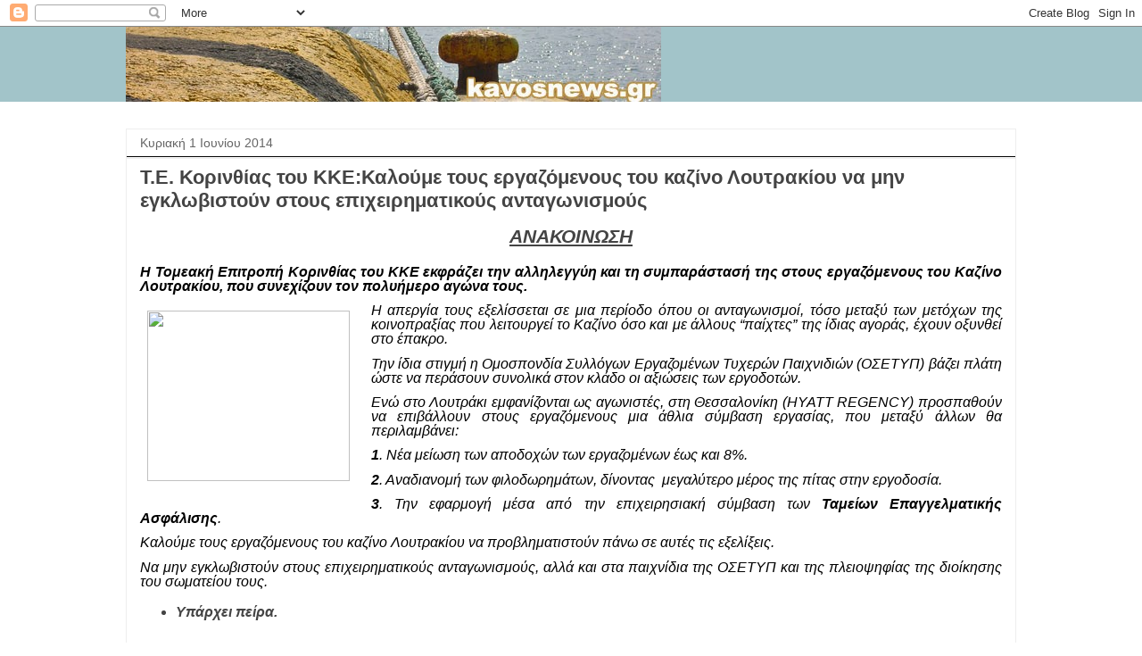

--- FILE ---
content_type: text/html; charset=UTF-8
request_url: http://kiato-koxuli.blogspot.com/2014/06/blog-post.html
body_size: 11294
content:
<!DOCTYPE html>
<html class='v2' dir='ltr' lang='el'>
<head>
<link href='https://www.blogger.com/static/v1/widgets/335934321-css_bundle_v2.css' rel='stylesheet' type='text/css'/>
<meta content='width=1100' name='viewport'/>
<meta content='text/html; charset=UTF-8' http-equiv='Content-Type'/>
<meta content='blogger' name='generator'/>
<link href='http://kiato-koxuli.blogspot.com/favicon.ico' rel='icon' type='image/x-icon'/>
<link href='http://kiato-koxuli.blogspot.com/2014/06/blog-post.html' rel='canonical'/>
<link rel="alternate" type="application/atom+xml" title="  Kavos News  blog - Atom" href="http://kiato-koxuli.blogspot.com/feeds/posts/default" />
<link rel="alternate" type="application/rss+xml" title="  Kavos News  blog - RSS" href="http://kiato-koxuli.blogspot.com/feeds/posts/default?alt=rss" />
<link rel="service.post" type="application/atom+xml" title="  Kavos News  blog - Atom" href="https://www.blogger.com/feeds/5684254941754512170/posts/default" />

<link rel="alternate" type="application/atom+xml" title="  Kavos News  blog - Atom" href="http://kiato-koxuli.blogspot.com/feeds/6558602867015120298/comments/default" />
<!--Can't find substitution for tag [blog.ieCssRetrofitLinks]-->
<link href='https://lh6.googleusercontent.com/pZuqCs6V76-G8dESI3ABhkvA8IVdAxiui6pDmjn-p5SbiB_NYgGOh6x99J_1rg-GvZY7Q_UudzrobVuR8DYkSM_-fBsPkN-hZRSvPRXXfDiM8XrD2jO6x5ahewXFLO8iHmUBs5-1' rel='image_src'/>
<meta content='http://kiato-koxuli.blogspot.com/2014/06/blog-post.html' property='og:url'/>
<meta content='Τ.Ε. Κορινθίας του ΚΚΕ:Καλούμε τους εργαζόμενους του καζίνο Λουτρακίου να μην εγκλωβιστούν στους επιχειρηματικούς ανταγωνισμούς' property='og:title'/>
<meta content='    ΑΝΑΚΟΙΝΩΣΗ    Η Τομεακή Επιτροπή Κορινθίας του ΚΚΕ εκφράζει την αλληλεγγύη και τη συμπαράστασή της στους εργαζόμενους του Καζίνο Λουτρακ...' property='og:description'/>
<meta content='https://lh6.googleusercontent.com/pZuqCs6V76-G8dESI3ABhkvA8IVdAxiui6pDmjn-p5SbiB_NYgGOh6x99J_1rg-GvZY7Q_UudzrobVuR8DYkSM_-fBsPkN-hZRSvPRXXfDiM8XrD2jO6x5ahewXFLO8iHmUBs5-1=w1200-h630-p-k-no-nu' property='og:image'/>
<title>  Kavos News  blog: Τ.Ε. Κορινθίας του ΚΚΕ:Καλούμε τους εργαζόμενους του καζίνο Λουτρακίου να μην εγκλωβιστούν στους επιχειρηματικούς ανταγωνισμούς</title>
<style type='text/css'>@font-face{font-family:'Cambria';font-style:normal;font-weight:700;font-display:swap;src:url(//fonts.gstatic.com/l/font?kit=GFDvWAB9jnWLT-HIIwkuu7V4MA&skey=5202a3b6f5388b49&v=v18)format('truetype');}</style>
<style id='page-skin-1' type='text/css'><!--
/*
-----------------------------------------------
Blogger Template Style
Name:     Awesome Inc.
Designer: Tina Chen
URL:      tinachen.org
----------------------------------------------- */
/* Content
----------------------------------------------- */
body {
font: italic normal 16px 'Trebuchet MS', Trebuchet, sans-serif;
color: #444444;
background: #ffffff none no-repeat scroll center center;
}
html body .content-outer {
min-width: 0;
max-width: 100%;
width: 100%;
}
a:link {
text-decoration: none;
color: #888888;
}
a:visited {
text-decoration: none;
color: #444444;
}
a:hover {
text-decoration: underline;
color: #cccccc;
}
.body-fauxcolumn-outer .cap-top {
position: absolute;
z-index: 1;
height: 276px;
width: 100%;
background: transparent none repeat-x scroll top left;
_background-image: none;
}
/* Columns
----------------------------------------------- */
.content-inner {
padding: 0;
}
.header-inner .section {
margin: 0 16px;
}
.tabs-inner .section {
margin: 0 16px;
}
.main-inner {
padding-top: 30px;
}
.main-inner .column-center-inner,
.main-inner .column-left-inner,
.main-inner .column-right-inner {
padding: 0 5px;
}
*+html body .main-inner .column-center-inner {
margin-top: -30px;
}
#layout .main-inner .column-center-inner {
margin-top: 0;
}
/* Header
----------------------------------------------- */
.header-outer {
margin: 0 0 0 0;
background: #a2c4c9 none repeat scroll 0 0;
}
.Header h1 {
font: normal bold 20px 'Times New Roman', Times, FreeSerif, serif;
color: transparent;
text-shadow: 0 0 -1px #000000;
}
.Header h1 a {
color: transparent;
}
.Header .description {
font: normal normal 42px 'Times New Roman', Times, FreeSerif, serif;
color: transparent;
}
.header-inner .Header .titlewrapper,
.header-inner .Header .descriptionwrapper {
padding-left: 0;
padding-right: 0;
margin-bottom: 0;
}
.header-inner .Header .titlewrapper {
padding-top: 22px;
}
/* Tabs
----------------------------------------------- */
.tabs-outer {
overflow: hidden;
position: relative;
background: #cccccc none repeat scroll 0 0;
}
#layout .tabs-outer {
overflow: visible;
}
.tabs-cap-top, .tabs-cap-bottom {
position: absolute;
width: 100%;
border-top: 1px solid #000000;
}
.tabs-cap-bottom {
bottom: 0;
}
.tabs-inner .widget li a {
display: inline-block;
margin: 0;
padding: .6em 1.5em;
font: normal bold 12px Arial, Tahoma, Helvetica, FreeSans, sans-serif;
color: #ffe599;
border-top: 1px solid #000000;
border-bottom: 1px solid #000000;
border-left: 1px solid #000000;
height: 16px;
line-height: 16px;
}
.tabs-inner .widget li:last-child a {
border-right: 1px solid #000000;
}
.tabs-inner .widget li.selected a, .tabs-inner .widget li a:hover {
background: #660000 none repeat-x scroll 0 -100px;
color: #ffe599;
}
/* Headings
----------------------------------------------- */
h2 {
font: normal bold 50px Cambria;
color: #990000;
}
/* Widgets
----------------------------------------------- */
.main-inner .section {
margin: 0 27px;
padding: 0;
}
.main-inner .column-left-outer,
.main-inner .column-right-outer {
margin-top: 0;
}
#layout .main-inner .column-left-outer,
#layout .main-inner .column-right-outer {
margin-top: 0;
}
.main-inner .column-left-inner,
.main-inner .column-right-inner {
background: #eeeeee none repeat 0 0;
-moz-box-shadow: 0 0 0 rgba(0, 0, 0, .2);
-webkit-box-shadow: 0 0 0 rgba(0, 0, 0, .2);
-goog-ms-box-shadow: 0 0 0 rgba(0, 0, 0, .2);
box-shadow: 0 0 0 rgba(0, 0, 0, .2);
-moz-border-radius: 0;
-webkit-border-radius: 0;
-goog-ms-border-radius: 0;
border-radius: 0;
}
#layout .main-inner .column-left-inner,
#layout .main-inner .column-right-inner {
margin-top: 0;
}
.sidebar .widget {
font: normal normal 14px Arial, Tahoma, Helvetica, FreeSans, sans-serif;
color: #444444;
}
.sidebar .widget a:link {
color: #888888;
}
.sidebar .widget a:visited {
color: #444444;
}
.sidebar .widget a:hover {
color: #cccccc;
}
.sidebar .widget h2 {
text-shadow: 0 0 -1px #000000;
}
.main-inner .widget {
background-color: #eeeeee;
border: 1px solid #eeeeee;
padding: 0 15px 15px;
margin: 20px -16px;
-moz-box-shadow: 0 0 0 rgba(0, 0, 0, .2);
-webkit-box-shadow: 0 0 0 rgba(0, 0, 0, .2);
-goog-ms-box-shadow: 0 0 0 rgba(0, 0, 0, .2);
box-shadow: 0 0 0 rgba(0, 0, 0, .2);
-moz-border-radius: 0;
-webkit-border-radius: 0;
-goog-ms-border-radius: 0;
border-radius: 0;
}
.main-inner .widget h2 {
margin: 0 -15px;
padding: .6em 15px .5em;
border-bottom: 1px solid #000000;
}
.footer-inner .widget h2 {
padding: 0 0 .4em;
border-bottom: 1px solid #000000;
}
.main-inner .widget h2 + div, .footer-inner .widget h2 + div {
border-top: 1px solid #eeeeee;
padding-top: 8px;
}
.main-inner .widget .widget-content {
margin: 0 -15px;
padding: 7px 15px 0;
}
.main-inner .widget ul, .main-inner .widget #ArchiveList ul.flat {
margin: -8px -15px 0;
padding: 0;
list-style: none;
}
.main-inner .widget #ArchiveList {
margin: -8px 0 0;
}
.main-inner .widget ul li, .main-inner .widget #ArchiveList ul.flat li {
padding: .5em 15px;
text-indent: 0;
color: #666666;
border-top: 1px solid #eeeeee;
border-bottom: 1px solid #000000;
}
.main-inner .widget #ArchiveList ul li {
padding-top: .25em;
padding-bottom: .25em;
}
.main-inner .widget ul li:first-child, .main-inner .widget #ArchiveList ul.flat li:first-child {
border-top: none;
}
.main-inner .widget ul li:last-child, .main-inner .widget #ArchiveList ul.flat li:last-child {
border-bottom: none;
}
.post-body {
position: relative;
}
.main-inner .widget .post-body ul {
padding: 0 2.5em;
margin: .5em 0;
list-style: disc;
}
.main-inner .widget .post-body ul li {
padding: 0.25em 0;
margin-bottom: .25em;
color: #444444;
border: none;
}
.footer-inner .widget ul {
padding: 0;
list-style: none;
}
.widget .zippy {
color: #666666;
}
/* Posts
----------------------------------------------- */
body .main-inner .Blog {
padding: 0;
margin-bottom: 1em;
background-color: transparent;
border: none;
-moz-box-shadow: 0 0 0 rgba(0, 0, 0, 0);
-webkit-box-shadow: 0 0 0 rgba(0, 0, 0, 0);
-goog-ms-box-shadow: 0 0 0 rgba(0, 0, 0, 0);
box-shadow: 0 0 0 rgba(0, 0, 0, 0);
}
.main-inner .section:last-child .Blog:last-child {
padding: 0;
margin-bottom: 1em;
}
.main-inner .widget h2.date-header {
margin: 0 -15px 1px;
padding: 0 0 0 0;
font: normal normal 14px Arial, Tahoma, Helvetica, FreeSans, sans-serif;
color: #666666;
background: transparent none no-repeat scroll top left;
border-top: 0 solid #eeeeee;
border-bottom: 1px solid #000000;
-moz-border-radius-topleft: 0;
-moz-border-radius-topright: 0;
-webkit-border-top-left-radius: 0;
-webkit-border-top-right-radius: 0;
border-top-left-radius: 0;
border-top-right-radius: 0;
position: static;
bottom: 100%;
right: 15px;
text-shadow: 0 0 -1px #000000;
}
.main-inner .widget h2.date-header span {
font: normal normal 14px Arial, Tahoma, Helvetica, FreeSans, sans-serif;
display: block;
padding: .5em 15px;
border-left: 0 solid #eeeeee;
border-right: 0 solid #eeeeee;
}
.date-outer {
position: relative;
margin: 30px 0 20px;
padding: 0 15px;
background-color: #ffffff;
border: 1px solid #eeeeee;
-moz-box-shadow: 0 0 0 rgba(0, 0, 0, .2);
-webkit-box-shadow: 0 0 0 rgba(0, 0, 0, .2);
-goog-ms-box-shadow: 0 0 0 rgba(0, 0, 0, .2);
box-shadow: 0 0 0 rgba(0, 0, 0, .2);
-moz-border-radius: 0;
-webkit-border-radius: 0;
-goog-ms-border-radius: 0;
border-radius: 0;
}
.date-outer:first-child {
margin-top: 0;
}
.date-outer:last-child {
margin-bottom: 20px;
-moz-border-radius-bottomleft: 0;
-moz-border-radius-bottomright: 0;
-webkit-border-bottom-left-radius: 0;
-webkit-border-bottom-right-radius: 0;
-goog-ms-border-bottom-left-radius: 0;
-goog-ms-border-bottom-right-radius: 0;
border-bottom-left-radius: 0;
border-bottom-right-radius: 0;
}
.date-posts {
margin: 0 -15px;
padding: 0 15px;
clear: both;
}
.post-outer, .inline-ad {
border-top: 1px solid #eeeeee;
margin: 0 -15px;
padding: 15px 15px;
}
.post-outer {
padding-bottom: 10px;
}
.post-outer:first-child {
padding-top: 0;
border-top: none;
}
.post-outer:last-child, .inline-ad:last-child {
border-bottom: none;
}
.post-body {
position: relative;
}
.post-body img {
padding: 8px;
background: transparent;
border: 1px solid transparent;
-moz-box-shadow: 0 0 0 rgba(0, 0, 0, .2);
-webkit-box-shadow: 0 0 0 rgba(0, 0, 0, .2);
box-shadow: 0 0 0 rgba(0, 0, 0, .2);
-moz-border-radius: 0;
-webkit-border-radius: 0;
border-radius: 0;
}
h3.post-title, h4 {
font: normal bold 22px Arial, Tahoma, Helvetica, FreeSans, sans-serif;
color: #444444;
}
h3.post-title a {
font: normal bold 22px Arial, Tahoma, Helvetica, FreeSans, sans-serif;
color: #444444;
}
h3.post-title a:hover {
color: #cccccc;
text-decoration: underline;
}
.post-header {
margin: 0 0 1em;
}
.post-body {
line-height: 1.4;
}
.post-outer h2 {
color: #444444;
}
.post-footer {
margin: 1.5em 0 0;
}
#blog-pager {
padding: 15px;
font-size: 120%;
background-color: #ffffff;
border: 1px solid #eeeeee;
-moz-box-shadow: 0 0 0 rgba(0, 0, 0, .2);
-webkit-box-shadow: 0 0 0 rgba(0, 0, 0, .2);
-goog-ms-box-shadow: 0 0 0 rgba(0, 0, 0, .2);
box-shadow: 0 0 0 rgba(0, 0, 0, .2);
-moz-border-radius: 0;
-webkit-border-radius: 0;
-goog-ms-border-radius: 0;
border-radius: 0;
-moz-border-radius-topleft: 0;
-moz-border-radius-topright: 0;
-webkit-border-top-left-radius: 0;
-webkit-border-top-right-radius: 0;
-goog-ms-border-top-left-radius: 0;
-goog-ms-border-top-right-radius: 0;
border-top-left-radius: 0;
border-top-right-radius-topright: 0;
margin-top: 1em;
}
.blog-feeds, .post-feeds {
margin: 1em 0;
text-align: center;
color: #444444;
}
.blog-feeds a, .post-feeds a {
color: #20124d;
}
.blog-feeds a:visited, .post-feeds a:visited {
color: #20124d;
}
.blog-feeds a:hover, .post-feeds a:hover {
color: #990000;
}
.post-outer .comments {
margin-top: 2em;
}
/* Comments
----------------------------------------------- */
.comments .comments-content .icon.blog-author {
background-repeat: no-repeat;
background-image: url([data-uri]);
}
.comments .comments-content .loadmore a {
border-top: 1px solid #000000;
border-bottom: 1px solid #000000;
}
.comments .continue {
border-top: 2px solid #000000;
}
/* Footer
----------------------------------------------- */
.footer-outer {
margin: -0 0 -1px;
padding: 0 0 0;
color: #444444;
overflow: hidden;
}
.footer-fauxborder-left {
border-top: 1px solid #eeeeee;
background: #ffffff none repeat scroll 0 0;
-moz-box-shadow: 0 0 0 rgba(0, 0, 0, .2);
-webkit-box-shadow: 0 0 0 rgba(0, 0, 0, .2);
-goog-ms-box-shadow: 0 0 0 rgba(0, 0, 0, .2);
box-shadow: 0 0 0 rgba(0, 0, 0, .2);
margin: 0 -0;
}
/* Mobile
----------------------------------------------- */
body.mobile {
background-size: auto;
}
.mobile .body-fauxcolumn-outer {
background: transparent none repeat scroll top left;
}
*+html body.mobile .main-inner .column-center-inner {
margin-top: 0;
}
.mobile .main-inner .widget {
padding: 0 0 15px;
}
.mobile .main-inner .widget h2 + div,
.mobile .footer-inner .widget h2 + div {
border-top: none;
padding-top: 0;
}
.mobile .footer-inner .widget h2 {
padding: 0.5em 0;
border-bottom: none;
}
.mobile .main-inner .widget .widget-content {
margin: 0;
padding: 7px 0 0;
}
.mobile .main-inner .widget ul,
.mobile .main-inner .widget #ArchiveList ul.flat {
margin: 0 -15px 0;
}
.mobile .main-inner .widget h2.date-header {
right: 0;
}
.mobile .date-header span {
padding: 0.4em 0;
}
.mobile .date-outer:first-child {
margin-bottom: 0;
border: 1px solid #eeeeee;
-moz-border-radius-topleft: 0;
-moz-border-radius-topright: 0;
-webkit-border-top-left-radius: 0;
-webkit-border-top-right-radius: 0;
-goog-ms-border-top-left-radius: 0;
-goog-ms-border-top-right-radius: 0;
border-top-left-radius: 0;
border-top-right-radius: 0;
}
.mobile .date-outer {
border-color: #eeeeee;
border-width: 0 1px 1px;
}
.mobile .date-outer:last-child {
margin-bottom: 0;
}
.mobile .main-inner {
padding: 0;
}
.mobile .header-inner .section {
margin: 0;
}
.mobile .post-outer, .mobile .inline-ad {
padding: 5px 0;
}
.mobile .tabs-inner .section {
margin: 0 10px;
}
.mobile .main-inner .widget h2 {
margin: 0;
padding: 0;
}
.mobile .main-inner .widget h2.date-header span {
padding: 0;
}
.mobile .main-inner .widget .widget-content {
margin: 0;
padding: 7px 0 0;
}
.mobile #blog-pager {
border: 1px solid transparent;
background: #ffffff none repeat scroll 0 0;
}
.mobile .main-inner .column-left-inner,
.mobile .main-inner .column-right-inner {
background: #eeeeee none repeat 0 0;
-moz-box-shadow: none;
-webkit-box-shadow: none;
-goog-ms-box-shadow: none;
box-shadow: none;
}
.mobile .date-posts {
margin: 0;
padding: 0;
}
.mobile .footer-fauxborder-left {
margin: 0;
border-top: inherit;
}
.mobile .main-inner .section:last-child .Blog:last-child {
margin-bottom: 0;
}
.mobile-index-contents {
color: #444444;
}
.mobile .mobile-link-button {
background: #888888 none repeat scroll 0 0;
}
.mobile-link-button a:link, .mobile-link-button a:visited {
color: #ffffff;
}
.mobile .tabs-inner .PageList .widget-content {
background: transparent;
border-top: 1px solid;
border-color: #000000;
color: #ffe599;
}
.mobile .tabs-inner .PageList .widget-content .pagelist-arrow {
border-left: 1px solid #000000;
}

--></style>
<style id='template-skin-1' type='text/css'><!--
body {
min-width: 1030px;
}
.content-outer, .content-fauxcolumn-outer, .region-inner {
min-width: 1030px;
max-width: 1030px;
_width: 1030px;
}
.main-inner .columns {
padding-left: 0px;
padding-right: 0px;
}
.main-inner .fauxcolumn-center-outer {
left: 0px;
right: 0px;
/* IE6 does not respect left and right together */
_width: expression(this.parentNode.offsetWidth -
parseInt("0px") -
parseInt("0px") + 'px');
}
.main-inner .fauxcolumn-left-outer {
width: 0px;
}
.main-inner .fauxcolumn-right-outer {
width: 0px;
}
.main-inner .column-left-outer {
width: 0px;
right: 100%;
margin-left: -0px;
}
.main-inner .column-right-outer {
width: 0px;
margin-right: -0px;
}
#layout {
min-width: 0;
}
#layout .content-outer {
min-width: 0;
width: 800px;
}
#layout .region-inner {
min-width: 0;
width: auto;
}
body#layout div.add_widget {
padding: 8px;
}
body#layout div.add_widget a {
margin-left: 32px;
}
--></style>
<link href='https://www.blogger.com/dyn-css/authorization.css?targetBlogID=5684254941754512170&amp;zx=3a88ad58-83fd-4a76-9e91-4493bef35d06' media='none' onload='if(media!=&#39;all&#39;)media=&#39;all&#39;' rel='stylesheet'/><noscript><link href='https://www.blogger.com/dyn-css/authorization.css?targetBlogID=5684254941754512170&amp;zx=3a88ad58-83fd-4a76-9e91-4493bef35d06' rel='stylesheet'/></noscript>
<meta name='google-adsense-platform-account' content='ca-host-pub-1556223355139109'/>
<meta name='google-adsense-platform-domain' content='blogspot.com'/>

</head>
<body class='loading variant-dark'>
<div class='navbar section' id='navbar' name='Navbar'><div class='widget Navbar' data-version='1' id='Navbar1'><script type="text/javascript">
    function setAttributeOnload(object, attribute, val) {
      if(window.addEventListener) {
        window.addEventListener('load',
          function(){ object[attribute] = val; }, false);
      } else {
        window.attachEvent('onload', function(){ object[attribute] = val; });
      }
    }
  </script>
<div id="navbar-iframe-container"></div>
<script type="text/javascript" src="https://apis.google.com/js/platform.js"></script>
<script type="text/javascript">
      gapi.load("gapi.iframes:gapi.iframes.style.bubble", function() {
        if (gapi.iframes && gapi.iframes.getContext) {
          gapi.iframes.getContext().openChild({
              url: 'https://www.blogger.com/navbar/5684254941754512170?po\x3d6558602867015120298\x26origin\x3dhttp://kiato-koxuli.blogspot.com',
              where: document.getElementById("navbar-iframe-container"),
              id: "navbar-iframe"
          });
        }
      });
    </script><script type="text/javascript">
(function() {
var script = document.createElement('script');
script.type = 'text/javascript';
script.src = '//pagead2.googlesyndication.com/pagead/js/google_top_exp.js';
var head = document.getElementsByTagName('head')[0];
if (head) {
head.appendChild(script);
}})();
</script>
</div></div>
<div class='body-fauxcolumns'>
<div class='fauxcolumn-outer body-fauxcolumn-outer'>
<div class='cap-top'>
<div class='cap-left'></div>
<div class='cap-right'></div>
</div>
<div class='fauxborder-left'>
<div class='fauxborder-right'></div>
<div class='fauxcolumn-inner'>
</div>
</div>
<div class='cap-bottom'>
<div class='cap-left'></div>
<div class='cap-right'></div>
</div>
</div>
</div>
<div class='content'>
<div class='content-fauxcolumns'>
<div class='fauxcolumn-outer content-fauxcolumn-outer'>
<div class='cap-top'>
<div class='cap-left'></div>
<div class='cap-right'></div>
</div>
<div class='fauxborder-left'>
<div class='fauxborder-right'></div>
<div class='fauxcolumn-inner'>
</div>
</div>
<div class='cap-bottom'>
<div class='cap-left'></div>
<div class='cap-right'></div>
</div>
</div>
</div>
<div class='content-outer'>
<div class='content-cap-top cap-top'>
<div class='cap-left'></div>
<div class='cap-right'></div>
</div>
<div class='fauxborder-left content-fauxborder-left'>
<div class='fauxborder-right content-fauxborder-right'></div>
<div class='content-inner'>
<header>
<div class='header-outer'>
<div class='header-cap-top cap-top'>
<div class='cap-left'></div>
<div class='cap-right'></div>
</div>
<div class='fauxborder-left header-fauxborder-left'>
<div class='fauxborder-right header-fauxborder-right'></div>
<div class='region-inner header-inner'>
<div class='header section' id='header' name='Κεφαλίδα'><div class='widget Header' data-version='1' id='Header1'>
<div id='header-inner'>
<a href='http://kiato-koxuli.blogspot.com/' style='display: block'>
<img alt='  Kavos News  blog' height='84px; ' id='Header1_headerimg' src='https://blogger.googleusercontent.com/img/b/R29vZ2xl/AVvXsEiMs4FR9ndFEh-OCyO-ax1jiK6lffOQPAvsHomS74wjIH6W-d_WZB6UhGjcKn_RFjou-qVLBCpKyKS_PBaWW_cTRSVobalqlfxCFd0uOVVje5A9-uYTdlTf67vTqOSexvf-Xm8J-uvy/s1600/cavos1.jpg' style='display: block' width='600px; '/>
</a>
</div>
</div></div>
</div>
</div>
<div class='header-cap-bottom cap-bottom'>
<div class='cap-left'></div>
<div class='cap-right'></div>
</div>
</div>
</header>
<div class='tabs-outer'>
<div class='tabs-cap-top cap-top'>
<div class='cap-left'></div>
<div class='cap-right'></div>
</div>
<div class='fauxborder-left tabs-fauxborder-left'>
<div class='fauxborder-right tabs-fauxborder-right'></div>
<div class='region-inner tabs-inner'>
<div class='tabs no-items section' id='crosscol' name='Σε όλες τις στήλες'></div>
<div class='tabs no-items section' id='crosscol-overflow' name='Cross-Column 2'></div>
</div>
</div>
<div class='tabs-cap-bottom cap-bottom'>
<div class='cap-left'></div>
<div class='cap-right'></div>
</div>
</div>
<div class='main-outer'>
<div class='main-cap-top cap-top'>
<div class='cap-left'></div>
<div class='cap-right'></div>
</div>
<div class='fauxborder-left main-fauxborder-left'>
<div class='fauxborder-right main-fauxborder-right'></div>
<div class='region-inner main-inner'>
<div class='columns fauxcolumns'>
<div class='fauxcolumn-outer fauxcolumn-center-outer'>
<div class='cap-top'>
<div class='cap-left'></div>
<div class='cap-right'></div>
</div>
<div class='fauxborder-left'>
<div class='fauxborder-right'></div>
<div class='fauxcolumn-inner'>
</div>
</div>
<div class='cap-bottom'>
<div class='cap-left'></div>
<div class='cap-right'></div>
</div>
</div>
<div class='fauxcolumn-outer fauxcolumn-left-outer'>
<div class='cap-top'>
<div class='cap-left'></div>
<div class='cap-right'></div>
</div>
<div class='fauxborder-left'>
<div class='fauxborder-right'></div>
<div class='fauxcolumn-inner'>
</div>
</div>
<div class='cap-bottom'>
<div class='cap-left'></div>
<div class='cap-right'></div>
</div>
</div>
<div class='fauxcolumn-outer fauxcolumn-right-outer'>
<div class='cap-top'>
<div class='cap-left'></div>
<div class='cap-right'></div>
</div>
<div class='fauxborder-left'>
<div class='fauxborder-right'></div>
<div class='fauxcolumn-inner'>
</div>
</div>
<div class='cap-bottom'>
<div class='cap-left'></div>
<div class='cap-right'></div>
</div>
</div>
<!-- corrects IE6 width calculation -->
<div class='columns-inner'>
<div class='column-center-outer'>
<div class='column-center-inner'>
<div class='main section' id='main' name='Κύριος'><div class='widget Blog' data-version='1' id='Blog1'>
<div class='blog-posts hfeed'>

          <div class="date-outer">
        
<h2 class='date-header'><span>Κυριακή 1 Ιουνίου 2014</span></h2>

          <div class="date-posts">
        
<div class='post-outer'>
<div class='post hentry uncustomized-post-template' itemprop='blogPost' itemscope='itemscope' itemtype='http://schema.org/BlogPosting'>
<meta content='https://lh6.googleusercontent.com/pZuqCs6V76-G8dESI3ABhkvA8IVdAxiui6pDmjn-p5SbiB_NYgGOh6x99J_1rg-GvZY7Q_UudzrobVuR8DYkSM_-fBsPkN-hZRSvPRXXfDiM8XrD2jO6x5ahewXFLO8iHmUBs5-1' itemprop='image_url'/>
<meta content='5684254941754512170' itemprop='blogId'/>
<meta content='6558602867015120298' itemprop='postId'/>
<a name='6558602867015120298'></a>
<h3 class='post-title entry-title' itemprop='name'>
Τ.Ε. Κορινθίας του ΚΚΕ:Καλούμε τους εργαζόμενους του καζίνο Λουτρακίου να μην εγκλωβιστούν στους επιχειρηματικούς ανταγωνισμούς
</h3>
<div class='post-header'>
<div class='post-header-line-1'></div>
</div>
<div class='post-body entry-content' id='post-body-6558602867015120298' itemprop='description articleBody'>
<div dir="ltr" style="text-align: left;" trbidi="on">
<div dir="ltr" style="line-height: 1; margin-bottom: 0pt; margin-top: 0pt; text-align: center;">
</div>
<div dir="ltr" style="line-height: 1; margin-bottom: 0pt; margin-top: 0pt; text-align: center;">
<span style="font-size: 21px; font-weight: bold; line-height: 1; text-decoration: underline; white-space: pre-wrap;">ΑΝΑΚΟΙΝΩΣΗ</span></div>
<b id="docs-internal-guid-c9d837c7-5b0a-f53a-2e8c-6a6da89b476b" style="font-weight: normal;"><br /></b>
<div dir="ltr" style="line-height: 1; margin-bottom: 8.5pt; margin-top: 0pt; text-align: justify;">
<span style="background-color: transparent; color: black; font-variant: normal; font-weight: bold; text-decoration: none; vertical-align: baseline; white-space: pre-wrap;"><span style="font-family: Arial, Helvetica, sans-serif;"><i>Η Τομεακή Επιτροπή Κορινθίας του ΚΚΕ εκφράζει την αλληλεγγύη και τη συμπαράστασή της στους εργαζόμενους του Καζίνο Λουτρακίου, που συνεχίζουν τον πολυήμερο αγώνα τους.</i></span></span></div>
<div dir="ltr" style="line-height: 1; margin-bottom: 8.5pt; margin-top: 0pt; text-align: justify;">
<a href="https://lh6.googleusercontent.com/pZuqCs6V76-G8dESI3ABhkvA8IVdAxiui6pDmjn-p5SbiB_NYgGOh6x99J_1rg-GvZY7Q_UudzrobVuR8DYkSM_-fBsPkN-hZRSvPRXXfDiM8XrD2jO6x5ahewXFLO8iHmUBs5-1" imageanchor="1" style="clear: left; float: left; margin-bottom: 1em; margin-right: 1em;"><span style="font-family: Arial, Helvetica, sans-serif;"><i><img border="0" height="191px;" src="https://lh6.googleusercontent.com/pZuqCs6V76-G8dESI3ABhkvA8IVdAxiui6pDmjn-p5SbiB_NYgGOh6x99J_1rg-GvZY7Q_UudzrobVuR8DYkSM_-fBsPkN-hZRSvPRXXfDiM8XrD2jO6x5ahewXFLO8iHmUBs5-1" style="-webkit-transform: rotate(0rad); border: none;" width="227px;" /></i></span></a><span style="background-color: transparent; color: black; font-variant: normal; font-weight: normal; text-decoration: none; vertical-align: baseline; white-space: pre-wrap;"><span style="font-family: Arial, Helvetica, sans-serif;"><i>Η απεργία τους εξελίσσεται σε μια περίοδο όπου οι ανταγωνισμοί, τόσο μεταξύ των μετόχων της κοινοπραξίας που λειτουργεί το Καζίνο όσο και με άλλους &#8220;παίχτες&#8221; της ίδιας αγοράς, έχουν οξυνθεί στο έπακρο.</i></span></span></div>
<div dir="ltr" style="line-height: 1; margin-bottom: 8.5pt; margin-top: 0pt; text-align: justify;">
<span style="font-family: Arial, Helvetica, sans-serif;"><i><span style="background-color: transparent; color: black; font-variant: normal; font-weight: normal; text-decoration: none; vertical-align: baseline; white-space: pre-wrap;">Την ίδια στιγμή η Ομοσπονδία Συλλόγων Εργαζομένων Τυχερών Παιχνιδιών (ΟΣΕΤΥΠ) βάζει πλάτη ώστε να περάσουν συνολικά στον κλάδο οι αξιώσεις των εργοδοτών.&nbsp;</span></i></span></div>
<div dir="ltr" style="line-height: 1; margin-bottom: 8.5pt; margin-top: 0pt; text-align: justify;">
<span style="font-family: Arial, Helvetica, sans-serif;"><i><span style="background-color: transparent; color: black; font-variant: normal; font-weight: normal; text-decoration: none; vertical-align: baseline; white-space: pre-wrap;">Ενώ στο Λουτράκι εμφανίζονται ως αγωνιστές, στη Θεσσαλονίκη (HYATT REGENCY) προσπαθούν να επιβάλλουν στους εργαζόμενους μια άθλια σύμβαση εργασίας, που μεταξύ άλλων θα περιλαμβάνει:&nbsp;</span></i></span></div>
<div dir="ltr" style="line-height: 1; margin-bottom: 8.5pt; margin-top: 0pt; text-align: justify;">
<span style="font-family: Arial, Helvetica, sans-serif;"><i><span style="background-color: transparent; color: black; font-variant: normal; font-weight: bold; text-decoration: none; vertical-align: baseline; white-space: pre-wrap;">1</span><span style="background-color: transparent; color: black; font-variant: normal; font-weight: normal; text-decoration: none; vertical-align: baseline; white-space: pre-wrap;">. Νέα μείωση των αποδοχών των εργαζομένων έως και 8%.&nbsp;</span></i></span></div>
<div dir="ltr" style="line-height: 1; margin-bottom: 8.5pt; margin-top: 0pt; text-align: justify;">
<span style="font-family: Arial, Helvetica, sans-serif;"><i><span style="background-color: transparent; color: black; font-variant: normal; font-weight: bold; text-decoration: none; vertical-align: baseline; white-space: pre-wrap;">2</span><span style="background-color: transparent; color: black; font-variant: normal; font-weight: normal; text-decoration: none; vertical-align: baseline; white-space: pre-wrap;">. Αναδιανομή των φιλοδωρημάτων, δίνοντας &nbsp;μεγαλύτερο μέρος της πίτας στην εργοδοσία.&nbsp;</span></i></span></div>
<div dir="ltr" style="line-height: 1; margin-bottom: 8.5pt; margin-top: 0pt; text-align: justify;">
<span style="font-family: Arial, Helvetica, sans-serif;"><i><span style="background-color: transparent; color: black; font-variant: normal; font-weight: bold; text-decoration: none; vertical-align: baseline; white-space: pre-wrap;">3</span><span style="background-color: transparent; color: black; font-variant: normal; font-weight: normal; text-decoration: none; vertical-align: baseline; white-space: pre-wrap;">. Την εφαρμογή μέσα από την επιχειρησιακή σύμβαση των </span><span style="background-color: transparent; color: black; font-variant: normal; font-weight: bold; text-decoration: none; vertical-align: baseline; white-space: pre-wrap;">Ταμείων Επαγγελματικής Ασφάλισης</span><span style="background-color: transparent; color: black; font-variant: normal; font-weight: normal; text-decoration: none; vertical-align: baseline; white-space: pre-wrap;">.</span></i></span></div>
<div dir="ltr" style="line-height: 1; margin-bottom: 8.5pt; margin-top: 0pt; text-align: justify;">
<span style="font-family: Arial, Helvetica, sans-serif;"><i><span style="background-color: transparent; color: black; font-variant: normal; font-weight: normal; text-decoration: none; vertical-align: baseline; white-space: pre-wrap;">Καλούμε τους εργαζόμενους του καζίνο Λουτρακίου να προβληματιστούν πάνω σε αυτές τις εξελίξεις.&nbsp;</span></i></span></div>
<div dir="ltr" style="line-height: 1; margin-bottom: 8.5pt; margin-top: 0pt; text-align: justify;">
<span style="font-family: Arial, Helvetica, sans-serif;"><i><span style="color: black; font-variant: normal; font-weight: normal; text-decoration: none; vertical-align: baseline; white-space: pre-wrap;">Να μην εγκλωβιστούν στους επιχειρηματικούς ανταγωνισμούς, αλλά και στα παιχνίδια της ΟΣΕΤΥΠ και της πλειοψηφίας της διοίκησης του σωματείου τους.</span><span style="color: black; font-variant: normal; font-weight: bold; text-decoration: none; vertical-align: baseline; white-space: pre-wrap;">&nbsp;</span></i></span></div>
<div dir="ltr" style="line-height: 1; margin-bottom: 8.5pt; margin-top: 0pt; text-align: justify;">
</div>
<ul>
<li><i style="font-family: Arial, Helvetica, sans-serif; line-height: 1;"><span style="font-weight: bold; vertical-align: baseline; white-space: pre-wrap;">Υπάρχει πείρα.</span><span style="vertical-align: baseline; white-space: pre-wrap;">&nbsp;</span></i></li>
</ul>
<br />
<div dir="ltr" style="line-height: 1; margin-bottom: 8.5pt; margin-top: 0pt; text-align: justify;">
<span style="font-family: Arial, Helvetica, sans-serif;"><i><span style="background-color: transparent; color: black; font-variant: normal; font-weight: normal; text-decoration: none; vertical-align: baseline; white-space: pre-wrap;">Πριν από έναν περίπου χρόνο η πλειοψηφία του σωματείου υπέγραψε σύμβαση με μειώσεις μισθών, με το πρόσχημα πως με αυτόν τον τρόπο οι εργαζόμενοι θα γλίτωναν τα χειρότερα. Oυσιάστηκα και την όρεξη της εργοδοσίας άνοιξαν και οι εργαζόμενοι δεν γλίτωσαν τα χειρότερα.</span></i></span></div>
<br />
<div dir="ltr" style="line-height: 1; margin-bottom: 8.5pt; margin-top: 0pt; text-align: justify;">
<span style="font-family: Arial, Helvetica, sans-serif;"><i><span style="background-color: transparent; color: black; font-variant: normal; font-weight: normal; text-decoration: none; vertical-align: baseline; white-space: pre-wrap;">Ο αγώνας των εργαζομένων του καζίνο χρειάζεται να αποκτήσει μεγαλύτερο βάθος και διαφορετικό προσανατολισμό.</span></i></span></div>
<div dir="ltr" style="line-height: 1; margin-bottom: 8.5pt; margin-top: 0pt; text-align: justify;">
<span style="font-family: Arial, Helvetica, sans-serif;"><i><span style="background-color: transparent; color: black; font-variant: normal; font-weight: normal; text-decoration: none; vertical-align: baseline; white-space: pre-wrap;"> Δεν φτάνει να προβάλεις ένα-δύο οικονομικά αιτήματα, να συγκετρώνεις τα πυρά σου σε συγκεκριμένα πρόσωπα ή στη διαχείριση που έκανε η διοίκηση του καζίνο.&nbsp;</span></i></span></div>
<div dir="ltr" style="line-height: 1; margin-bottom: 8.5pt; margin-top: 0pt; text-align: justify;">
<span style="font-family: Arial, Helvetica, sans-serif;"><i><span style="background-color: transparent; color: black; font-variant: normal; font-weight: normal; text-decoration: none; vertical-align: baseline; white-space: pre-wrap;">Οι εργαζόμενοι πρέπει να χαράξουν το δικό τους δρόμο, μακριά από την επιρροή της εργοδοσίας και του εργοδοτικού συνδικαλισμού, με μοναδικό κριτήριο τα δικά τους συμφέροντα και ανάγκες.&nbsp;</span></i></span></div>
<div dir="ltr" style="line-height: 1; margin-bottom: 8.5pt; margin-top: 0pt; text-align: justify;">
<span style="font-family: Arial, Helvetica, sans-serif;"><i><span style="background-color: transparent; color: black; font-variant: normal; font-weight: normal; text-decoration: none; vertical-align: baseline; white-space: pre-wrap;">Μακριά από τη λογική της ανταγωνιστικότητας και του μικρότερου κακού. Απαιτείται αγώνας που θα αντιπαλεύει την αντεργατική πολιτική και συνολικά τους εργοδοτικούς σχεδιασμούς. Αυτός ο αγώνας θα δίνει κουράγιο και θα ανοίγει τον δρόμο ώστε να έρθουν καλύτερες ημέρες για τους εργαζόμενους.</span><span style="background-color: transparent; color: black; font-variant: normal; font-weight: bold; text-decoration: none; vertical-align: baseline; white-space: pre-wrap;">&nbsp;</span></i></span></div>
<div dir="ltr" style="line-height: 1; margin-bottom: 8.5pt; margin-top: 0pt; text-align: justify;">
<span style="font-family: Arial, Helvetica, sans-serif;"><i><span style="background-color: transparent; color: black; font-variant: normal; font-weight: bold; text-decoration: none; vertical-align: baseline; white-space: pre-wrap;">Ο αγώνας των εργαζομένων θα αποκτήσει προοπτική ΜΟΝΟ αν είναι αλληλέγγυος και εξυπηρετεί τα συμφέροντα όλων των εργαζομένων όχι μόνο των καζίνο αλλά και ολοκληρης της εργατικής τάξης. Αυτός ο αγώνας μπορεί να είναι νικηφόρος ΜΟΝΟ όταν συγκρούεται με το μεγάλο κεφάλαιο, την εργοδοσία και τους υπηρέτες τους στο συνδικαλιστικό κίνημα.</span></i></span></div>
</div>
<div style='clear: both;'></div>
</div>
<div class='post-footer'>
<div class='post-footer-line post-footer-line-1'>
<span class='post-author vcard'>
</span>
<span class='post-timestamp'>
</span>
<span class='post-comment-link'>
</span>
<span class='post-icons'>
</span>
<div class='post-share-buttons goog-inline-block'>
<a class='goog-inline-block share-button sb-email' href='https://www.blogger.com/share-post.g?blogID=5684254941754512170&postID=6558602867015120298&target=email' target='_blank' title='Αποστολή με μήνυμα ηλεκτρονικού ταχυδρομείου
'><span class='share-button-link-text'>Αποστολή με μήνυμα ηλεκτρονικού ταχυδρομείου
</span></a><a class='goog-inline-block share-button sb-blog' href='https://www.blogger.com/share-post.g?blogID=5684254941754512170&postID=6558602867015120298&target=blog' onclick='window.open(this.href, "_blank", "height=270,width=475"); return false;' target='_blank' title='BlogThis!'><span class='share-button-link-text'>BlogThis!</span></a><a class='goog-inline-block share-button sb-twitter' href='https://www.blogger.com/share-post.g?blogID=5684254941754512170&postID=6558602867015120298&target=twitter' target='_blank' title='Κοινοποίηση στο X'><span class='share-button-link-text'>Κοινοποίηση στο X</span></a><a class='goog-inline-block share-button sb-facebook' href='https://www.blogger.com/share-post.g?blogID=5684254941754512170&postID=6558602867015120298&target=facebook' onclick='window.open(this.href, "_blank", "height=430,width=640"); return false;' target='_blank' title='Μοιραστείτε το στο Facebook'><span class='share-button-link-text'>Μοιραστείτε το στο Facebook</span></a><a class='goog-inline-block share-button sb-pinterest' href='https://www.blogger.com/share-post.g?blogID=5684254941754512170&postID=6558602867015120298&target=pinterest' target='_blank' title='Κοινοποίηση στο Pinterest'><span class='share-button-link-text'>Κοινοποίηση στο Pinterest</span></a>
</div>
</div>
<div class='post-footer-line post-footer-line-2'>
<span class='post-labels'>
</span>
</div>
<div class='post-footer-line post-footer-line-3'>
<span class='post-location'>
</span>
</div>
</div>
</div>
<div class='comments' id='comments'>
<a name='comments'></a>
</div>
</div>

        </div></div>
      
</div>
<div class='blog-pager' id='blog-pager'>
<span id='blog-pager-newer-link'>
<a class='blog-pager-newer-link' href='http://kiato-koxuli.blogspot.com/2014/06/blog-post_3.html' id='Blog1_blog-pager-newer-link' title='Νεότερη ανάρτηση'>Νεότερη ανάρτηση</a>
</span>
<span id='blog-pager-older-link'>
<a class='blog-pager-older-link' href='http://kiato-koxuli.blogspot.com/2014/05/blog-post_30.html' id='Blog1_blog-pager-older-link' title='Παλαιότερη Ανάρτηση'>Παλαιότερη Ανάρτηση</a>
</span>
<a class='home-link' href='http://kiato-koxuli.blogspot.com/'>Αρχική σελίδα</a>
</div>
<div class='clear'></div>
<div class='post-feeds'>
</div>
</div></div>
</div>
</div>
<div class='column-left-outer'>
<div class='column-left-inner'>
<aside>
</aside>
</div>
</div>
<div class='column-right-outer'>
<div class='column-right-inner'>
<aside>
</aside>
</div>
</div>
</div>
<div style='clear: both'></div>
<!-- columns -->
</div>
<!-- main -->
</div>
</div>
<div class='main-cap-bottom cap-bottom'>
<div class='cap-left'></div>
<div class='cap-right'></div>
</div>
</div>
<footer>
<div class='footer-outer'>
<div class='footer-cap-top cap-top'>
<div class='cap-left'></div>
<div class='cap-right'></div>
</div>
<div class='fauxborder-left footer-fauxborder-left'>
<div class='fauxborder-right footer-fauxborder-right'></div>
<div class='region-inner footer-inner'>
<div class='foot no-items section' id='footer-1'></div>
<!-- outside of the include in order to lock Attribution widget -->
<div class='foot section' id='footer-3' name='Υποσέλιδο'><div class='widget Attribution' data-version='1' id='Attribution1'>
<div class='widget-content' style='text-align: center;'>
Kavosnews.gr Ισχύει η νομοθεσία προστασίας πνευματικών δικαιωμάτων. Θέμα Φανταστικό Α.Ε.. Από το <a href='https://www.blogger.com' target='_blank'>Blogger</a>.
</div>
<div class='clear'></div>
</div></div>
</div>
</div>
<div class='footer-cap-bottom cap-bottom'>
<div class='cap-left'></div>
<div class='cap-right'></div>
</div>
</div>
</footer>
<!-- content -->
</div>
</div>
<div class='content-cap-bottom cap-bottom'>
<div class='cap-left'></div>
<div class='cap-right'></div>
</div>
</div>
</div>
<script type='text/javascript'>
    window.setTimeout(function() {
        document.body.className = document.body.className.replace('loading', '');
      }, 10);
  </script>

<script type="text/javascript" src="https://www.blogger.com/static/v1/widgets/2028843038-widgets.js"></script>
<script type='text/javascript'>
window['__wavt'] = 'AOuZoY6NlxVNl0fsNZRfRsia2Z_wR0iXDw:1769663235430';_WidgetManager._Init('//www.blogger.com/rearrange?blogID\x3d5684254941754512170','//kiato-koxuli.blogspot.com/2014/06/blog-post.html','5684254941754512170');
_WidgetManager._SetDataContext([{'name': 'blog', 'data': {'blogId': '5684254941754512170', 'title': '  Kavos News  blog', 'url': 'http://kiato-koxuli.blogspot.com/2014/06/blog-post.html', 'canonicalUrl': 'http://kiato-koxuli.blogspot.com/2014/06/blog-post.html', 'homepageUrl': 'http://kiato-koxuli.blogspot.com/', 'searchUrl': 'http://kiato-koxuli.blogspot.com/search', 'canonicalHomepageUrl': 'http://kiato-koxuli.blogspot.com/', 'blogspotFaviconUrl': 'http://kiato-koxuli.blogspot.com/favicon.ico', 'bloggerUrl': 'https://www.blogger.com', 'hasCustomDomain': false, 'httpsEnabled': true, 'enabledCommentProfileImages': true, 'gPlusViewType': 'FILTERED_POSTMOD', 'adultContent': false, 'analyticsAccountNumber': '', 'encoding': 'UTF-8', 'locale': 'el', 'localeUnderscoreDelimited': 'el', 'languageDirection': 'ltr', 'isPrivate': false, 'isMobile': false, 'isMobileRequest': false, 'mobileClass': '', 'isPrivateBlog': false, 'isDynamicViewsAvailable': true, 'feedLinks': '\x3clink rel\x3d\x22alternate\x22 type\x3d\x22application/atom+xml\x22 title\x3d\x22  Kavos News  blog - Atom\x22 href\x3d\x22http://kiato-koxuli.blogspot.com/feeds/posts/default\x22 /\x3e\n\x3clink rel\x3d\x22alternate\x22 type\x3d\x22application/rss+xml\x22 title\x3d\x22  Kavos News  blog - RSS\x22 href\x3d\x22http://kiato-koxuli.blogspot.com/feeds/posts/default?alt\x3drss\x22 /\x3e\n\x3clink rel\x3d\x22service.post\x22 type\x3d\x22application/atom+xml\x22 title\x3d\x22  Kavos News  blog - Atom\x22 href\x3d\x22https://www.blogger.com/feeds/5684254941754512170/posts/default\x22 /\x3e\n\n\x3clink rel\x3d\x22alternate\x22 type\x3d\x22application/atom+xml\x22 title\x3d\x22  Kavos News  blog - Atom\x22 href\x3d\x22http://kiato-koxuli.blogspot.com/feeds/6558602867015120298/comments/default\x22 /\x3e\n', 'meTag': '', 'adsenseHostId': 'ca-host-pub-1556223355139109', 'adsenseHasAds': false, 'adsenseAutoAds': false, 'boqCommentIframeForm': true, 'loginRedirectParam': '', 'view': '', 'dynamicViewsCommentsSrc': '//www.blogblog.com/dynamicviews/4224c15c4e7c9321/js/comments.js', 'dynamicViewsScriptSrc': '//www.blogblog.com/dynamicviews/89095fe91e92b36b', 'plusOneApiSrc': 'https://apis.google.com/js/platform.js', 'disableGComments': true, 'interstitialAccepted': false, 'sharing': {'platforms': [{'name': '\u039b\u03ae\u03c8\u03b7 \u03c3\u03c5\u03bd\u03b4\u03ad\u03c3\u03bc\u03bf\u03c5', 'key': 'link', 'shareMessage': '\u039b\u03ae\u03c8\u03b7 \u03c3\u03c5\u03bd\u03b4\u03ad\u03c3\u03bc\u03bf\u03c5', 'target': ''}, {'name': 'Facebook', 'key': 'facebook', 'shareMessage': '\u039a\u03bf\u03b9\u03bd\u03bf\u03c0\u03bf\u03af\u03b7\u03c3\u03b7 \u03c3\u03c4\u03bf Facebook', 'target': 'facebook'}, {'name': 'BlogThis!', 'key': 'blogThis', 'shareMessage': 'BlogThis!', 'target': 'blog'}, {'name': 'X', 'key': 'twitter', 'shareMessage': '\u039a\u03bf\u03b9\u03bd\u03bf\u03c0\u03bf\u03af\u03b7\u03c3\u03b7 \u03c3\u03c4\u03bf X', 'target': 'twitter'}, {'name': 'Pinterest', 'key': 'pinterest', 'shareMessage': '\u039a\u03bf\u03b9\u03bd\u03bf\u03c0\u03bf\u03af\u03b7\u03c3\u03b7 \u03c3\u03c4\u03bf Pinterest', 'target': 'pinterest'}, {'name': '\u0397\u03bb\u03b5\u03ba\u03c4\u03c1\u03bf\u03bd\u03b9\u03ba\u03cc \u03c4\u03b1\u03c7\u03c5\u03b4\u03c1\u03bf\u03bc\u03b5\u03af\u03bf', 'key': 'email', 'shareMessage': '\u0397\u03bb\u03b5\u03ba\u03c4\u03c1\u03bf\u03bd\u03b9\u03ba\u03cc \u03c4\u03b1\u03c7\u03c5\u03b4\u03c1\u03bf\u03bc\u03b5\u03af\u03bf', 'target': 'email'}], 'disableGooglePlus': true, 'googlePlusShareButtonWidth': 0, 'googlePlusBootstrap': '\x3cscript type\x3d\x22text/javascript\x22\x3ewindow.___gcfg \x3d {\x27lang\x27: \x27el\x27};\x3c/script\x3e'}, 'hasCustomJumpLinkMessage': false, 'jumpLinkMessage': '\u0394\u03b9\u03b1\u03b2\u03ac\u03c3\u03c4\u03b5 \u03c0\u03b5\u03c1\u03b9\u03c3\u03c3\u03cc\u03c4\u03b5\u03c1\u03b1', 'pageType': 'item', 'postId': '6558602867015120298', 'postImageThumbnailUrl': 'https://lh6.googleusercontent.com/pZuqCs6V76-G8dESI3ABhkvA8IVdAxiui6pDmjn-p5SbiB_NYgGOh6x99J_1rg-GvZY7Q_UudzrobVuR8DYkSM_-fBsPkN-hZRSvPRXXfDiM8XrD2jO6x5ahewXFLO8iHmUBs5-1\x3ds72-c', 'postImageUrl': 'https://lh6.googleusercontent.com/pZuqCs6V76-G8dESI3ABhkvA8IVdAxiui6pDmjn-p5SbiB_NYgGOh6x99J_1rg-GvZY7Q_UudzrobVuR8DYkSM_-fBsPkN-hZRSvPRXXfDiM8XrD2jO6x5ahewXFLO8iHmUBs5-1', 'pageName': '\u03a4.\u0395. \u039a\u03bf\u03c1\u03b9\u03bd\u03b8\u03af\u03b1\u03c2 \u03c4\u03bf\u03c5 \u039a\u039a\u0395:\u039a\u03b1\u03bb\u03bf\u03cd\u03bc\u03b5 \u03c4\u03bf\u03c5\u03c2 \u03b5\u03c1\u03b3\u03b1\u03b6\u03cc\u03bc\u03b5\u03bd\u03bf\u03c5\u03c2 \u03c4\u03bf\u03c5 \u03ba\u03b1\u03b6\u03af\u03bd\u03bf \u039b\u03bf\u03c5\u03c4\u03c1\u03b1\u03ba\u03af\u03bf\u03c5 \u03bd\u03b1 \u03bc\u03b7\u03bd \u03b5\u03b3\u03ba\u03bb\u03c9\u03b2\u03b9\u03c3\u03c4\u03bf\u03cd\u03bd \u03c3\u03c4\u03bf\u03c5\u03c2 \u03b5\u03c0\u03b9\u03c7\u03b5\u03b9\u03c1\u03b7\u03bc\u03b1\u03c4\u03b9\u03ba\u03bf\u03cd\u03c2 \u03b1\u03bd\u03c4\u03b1\u03b3\u03c9\u03bd\u03b9\u03c3\u03bc\u03bf\u03cd\u03c2', 'pageTitle': '  Kavos News  blog: \u03a4.\u0395. \u039a\u03bf\u03c1\u03b9\u03bd\u03b8\u03af\u03b1\u03c2 \u03c4\u03bf\u03c5 \u039a\u039a\u0395:\u039a\u03b1\u03bb\u03bf\u03cd\u03bc\u03b5 \u03c4\u03bf\u03c5\u03c2 \u03b5\u03c1\u03b3\u03b1\u03b6\u03cc\u03bc\u03b5\u03bd\u03bf\u03c5\u03c2 \u03c4\u03bf\u03c5 \u03ba\u03b1\u03b6\u03af\u03bd\u03bf \u039b\u03bf\u03c5\u03c4\u03c1\u03b1\u03ba\u03af\u03bf\u03c5 \u03bd\u03b1 \u03bc\u03b7\u03bd \u03b5\u03b3\u03ba\u03bb\u03c9\u03b2\u03b9\u03c3\u03c4\u03bf\u03cd\u03bd \u03c3\u03c4\u03bf\u03c5\u03c2 \u03b5\u03c0\u03b9\u03c7\u03b5\u03b9\u03c1\u03b7\u03bc\u03b1\u03c4\u03b9\u03ba\u03bf\u03cd\u03c2 \u03b1\u03bd\u03c4\u03b1\u03b3\u03c9\u03bd\u03b9\u03c3\u03bc\u03bf\u03cd\u03c2'}}, {'name': 'features', 'data': {}}, {'name': 'messages', 'data': {'edit': '\u0395\u03c0\u03b5\u03be\u03b5\u03c1\u03b3\u03b1\u03c3\u03af\u03b1', 'linkCopiedToClipboard': '\u039f \u03c3\u03cd\u03bd\u03b4\u03b5\u03c3\u03bc\u03bf\u03c2 \u03b1\u03bd\u03c4\u03b9\u03b3\u03c1\u03ac\u03c6\u03b7\u03ba\u03b5 \u03c3\u03c4\u03bf \u03c0\u03c1\u03cc\u03c7\u03b5\u03b9\u03c1\u03bf!', 'ok': '\u039f\u039a', 'postLink': '\u03a3\u03cd\u03bd\u03b4\u03b5\u03c3\u03bc\u03bf\u03c2 \u03b1\u03bd\u03ac\u03c1\u03c4\u03b7\u03c3\u03b7\u03c2'}}, {'name': 'template', 'data': {'name': 'Awesome Inc.', 'localizedName': '\u03a6\u03b1\u03bd\u03c4\u03b1\u03c3\u03c4\u03b9\u03ba\u03cc \u0391.\u0395.', 'isResponsive': false, 'isAlternateRendering': false, 'isCustom': false, 'variant': 'dark', 'variantId': 'dark'}}, {'name': 'view', 'data': {'classic': {'name': 'classic', 'url': '?view\x3dclassic'}, 'flipcard': {'name': 'flipcard', 'url': '?view\x3dflipcard'}, 'magazine': {'name': 'magazine', 'url': '?view\x3dmagazine'}, 'mosaic': {'name': 'mosaic', 'url': '?view\x3dmosaic'}, 'sidebar': {'name': 'sidebar', 'url': '?view\x3dsidebar'}, 'snapshot': {'name': 'snapshot', 'url': '?view\x3dsnapshot'}, 'timeslide': {'name': 'timeslide', 'url': '?view\x3dtimeslide'}, 'isMobile': false, 'title': '\u03a4.\u0395. \u039a\u03bf\u03c1\u03b9\u03bd\u03b8\u03af\u03b1\u03c2 \u03c4\u03bf\u03c5 \u039a\u039a\u0395:\u039a\u03b1\u03bb\u03bf\u03cd\u03bc\u03b5 \u03c4\u03bf\u03c5\u03c2 \u03b5\u03c1\u03b3\u03b1\u03b6\u03cc\u03bc\u03b5\u03bd\u03bf\u03c5\u03c2 \u03c4\u03bf\u03c5 \u03ba\u03b1\u03b6\u03af\u03bd\u03bf \u039b\u03bf\u03c5\u03c4\u03c1\u03b1\u03ba\u03af\u03bf\u03c5 \u03bd\u03b1 \u03bc\u03b7\u03bd \u03b5\u03b3\u03ba\u03bb\u03c9\u03b2\u03b9\u03c3\u03c4\u03bf\u03cd\u03bd \u03c3\u03c4\u03bf\u03c5\u03c2 \u03b5\u03c0\u03b9\u03c7\u03b5\u03b9\u03c1\u03b7\u03bc\u03b1\u03c4\u03b9\u03ba\u03bf\u03cd\u03c2 \u03b1\u03bd\u03c4\u03b1\u03b3\u03c9\u03bd\u03b9\u03c3\u03bc\u03bf\u03cd\u03c2', 'description': '    \u0391\u039d\u0391\u039a\u039f\u0399\u039d\u03a9\u03a3\u0397    \u0397 \u03a4\u03bf\u03bc\u03b5\u03b1\u03ba\u03ae \u0395\u03c0\u03b9\u03c4\u03c1\u03bf\u03c0\u03ae \u039a\u03bf\u03c1\u03b9\u03bd\u03b8\u03af\u03b1\u03c2 \u03c4\u03bf\u03c5 \u039a\u039a\u0395 \u03b5\u03ba\u03c6\u03c1\u03ac\u03b6\u03b5\u03b9 \u03c4\u03b7\u03bd \u03b1\u03bb\u03bb\u03b7\u03bb\u03b5\u03b3\u03b3\u03cd\u03b7 \u03ba\u03b1\u03b9 \u03c4\u03b7 \u03c3\u03c5\u03bc\u03c0\u03b1\u03c1\u03ac\u03c3\u03c4\u03b1\u03c3\u03ae \u03c4\u03b7\u03c2 \u03c3\u03c4\u03bf\u03c5\u03c2 \u03b5\u03c1\u03b3\u03b1\u03b6\u03cc\u03bc\u03b5\u03bd\u03bf\u03c5\u03c2 \u03c4\u03bf\u03c5 \u039a\u03b1\u03b6\u03af\u03bd\u03bf \u039b\u03bf\u03c5\u03c4\u03c1\u03b1\u03ba...', 'featuredImage': 'https://lh6.googleusercontent.com/pZuqCs6V76-G8dESI3ABhkvA8IVdAxiui6pDmjn-p5SbiB_NYgGOh6x99J_1rg-GvZY7Q_UudzrobVuR8DYkSM_-fBsPkN-hZRSvPRXXfDiM8XrD2jO6x5ahewXFLO8iHmUBs5-1', 'url': 'http://kiato-koxuli.blogspot.com/2014/06/blog-post.html', 'type': 'item', 'isSingleItem': true, 'isMultipleItems': false, 'isError': false, 'isPage': false, 'isPost': true, 'isHomepage': false, 'isArchive': false, 'isLabelSearch': false, 'postId': 6558602867015120298}}]);
_WidgetManager._RegisterWidget('_NavbarView', new _WidgetInfo('Navbar1', 'navbar', document.getElementById('Navbar1'), {}, 'displayModeFull'));
_WidgetManager._RegisterWidget('_HeaderView', new _WidgetInfo('Header1', 'header', document.getElementById('Header1'), {}, 'displayModeFull'));
_WidgetManager._RegisterWidget('_BlogView', new _WidgetInfo('Blog1', 'main', document.getElementById('Blog1'), {'cmtInteractionsEnabled': false, 'lightboxEnabled': true, 'lightboxModuleUrl': 'https://www.blogger.com/static/v1/jsbin/2007036319-lbx__el.js', 'lightboxCssUrl': 'https://www.blogger.com/static/v1/v-css/828616780-lightbox_bundle.css'}, 'displayModeFull'));
_WidgetManager._RegisterWidget('_AttributionView', new _WidgetInfo('Attribution1', 'footer-3', document.getElementById('Attribution1'), {}, 'displayModeFull'));
</script>
</body>
</html>